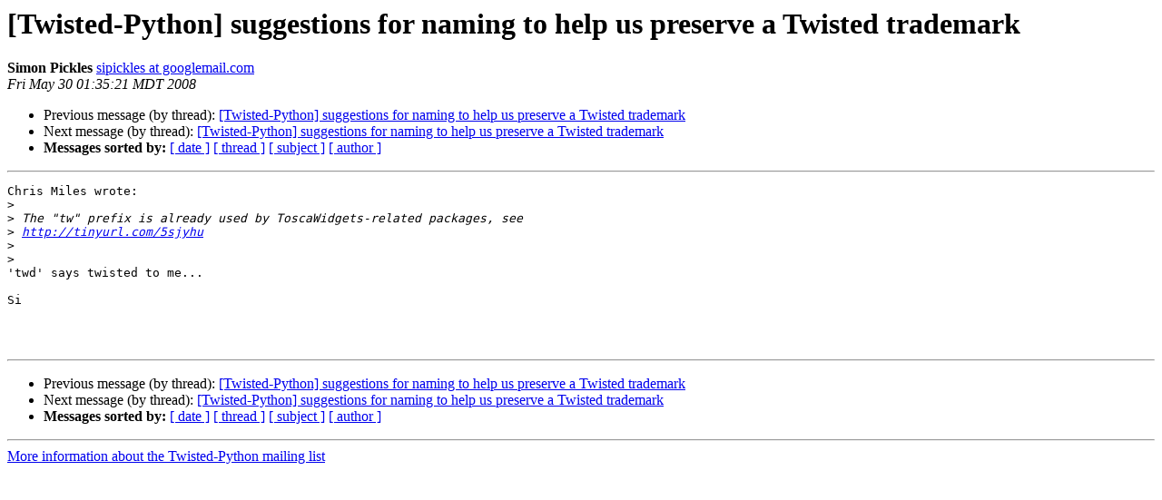

--- FILE ---
content_type: text/html; charset=utf-8
request_url: https://twisted.org/pipermail/twisted-python/2008-May/050312.html
body_size: 751
content:
<!DOCTYPE HTML PUBLIC "-//W3C//DTD HTML 4.01 Transitional//EN">
<HTML>
 <HEAD>
   <TITLE> [Twisted-Python] suggestions for naming to help us preserve a	Twisted trademark
   </TITLE>
   <LINK REL="Index" HREF="index.html" >
   <LINK REL="made" HREF="mailto:twisted-python%40twistedmatrix.com?Subject=Re%3A%20%5BTwisted-Python%5D%20suggestions%20for%20naming%20to%20help%20us%20preserve%20a%0A%09Twisted%20trademark&In-Reply-To=%3C483FAE39.6020902%40googlemail.com%3E">
   <META NAME="robots" CONTENT="index,nofollow">
   <style type="text/css">
       pre {
           white-space: pre-wrap;       /* css-2.1, curent FF, Opera, Safari */
           }
   </style>
   <META http-equiv="Content-Type" content="text/html; charset=utf-8">
   <LINK REL="Previous"  HREF="050311.html">
   <LINK REL="Next"  HREF="050303.html">
 </HEAD>
 <BODY BGCOLOR="#ffffff">
   <H1>[Twisted-Python] suggestions for naming to help us preserve a	Twisted trademark</H1>
    <B>Simon Pickles</B> 
    <A HREF="mailto:twisted-python%40twistedmatrix.com?Subject=Re%3A%20%5BTwisted-Python%5D%20suggestions%20for%20naming%20to%20help%20us%20preserve%20a%0A%09Twisted%20trademark&In-Reply-To=%3C483FAE39.6020902%40googlemail.com%3E"
       TITLE="[Twisted-Python] suggestions for naming to help us preserve a	Twisted trademark">sipickles at googlemail.com
       </A><BR>
    <I>Fri May 30 01:35:21 MDT 2008</I>
    <P><UL>
        <LI>Previous message (by thread): <A HREF="050311.html">[Twisted-Python] suggestions for naming to help us preserve a	Twisted trademark
</A></li>
        <LI>Next message (by thread): <A HREF="050303.html">[Twisted-Python] suggestions for naming to help us preserve a	Twisted trademark
</A></li>
         <LI> <B>Messages sorted by:</B> 
              <a href="date.html#50312">[ date ]</a>
              <a href="thread.html#50312">[ thread ]</a>
              <a href="subject.html#50312">[ subject ]</a>
              <a href="author.html#50312">[ author ]</a>
         </LI>
       </UL>
    <HR>  
<!--beginarticle-->
<PRE>Chris Miles wrote:
&gt;<i>
</I>&gt;<i> The &quot;tw&quot; prefix is already used by ToscaWidgets-related packages, see 
</I>&gt;<i> <A HREF="http://tinyurl.com/5sjyhu">http://tinyurl.com/5sjyhu</A>
</I>&gt;<i>
</I>&gt;<i>
</I>'twd' says twisted to me...

Si



</PRE>

<!--endarticle-->
    <HR>
    <P><UL>
        <!--threads-->
	<LI>Previous message (by thread): <A HREF="050311.html">[Twisted-Python] suggestions for naming to help us preserve a	Twisted trademark
</A></li>
	<LI>Next message (by thread): <A HREF="050303.html">[Twisted-Python] suggestions for naming to help us preserve a	Twisted trademark
</A></li>
         <LI> <B>Messages sorted by:</B> 
              <a href="date.html#50312">[ date ]</a>
              <a href="thread.html#50312">[ thread ]</a>
              <a href="subject.html#50312">[ subject ]</a>
              <a href="author.html#50312">[ author ]</a>
         </LI>
       </UL>

<hr>
<a href="https://twistedmatrix.com/cgi-bin/mailman/listinfo/twisted-python">More information about the Twisted-Python
mailing list</a><br>
</body></html>
